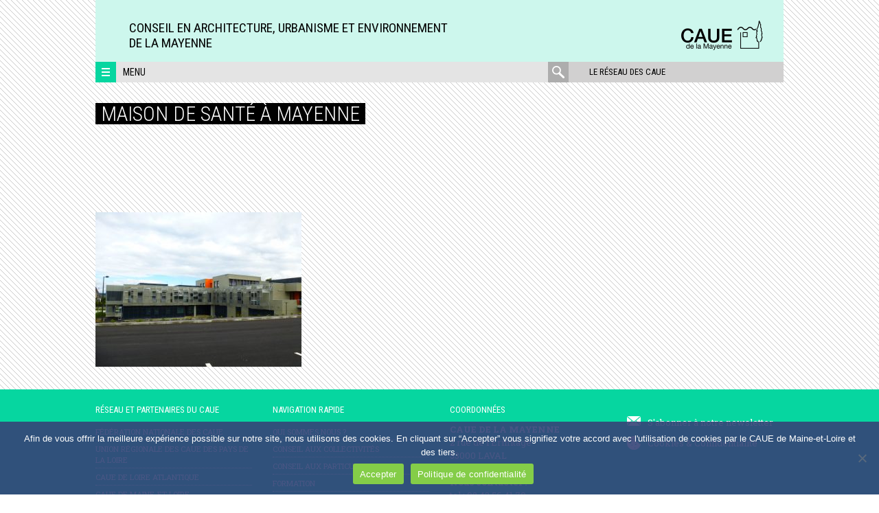

--- FILE ---
content_type: text/html; charset=UTF-8
request_url: https://www.caue53.com/?attachment_id=2988
body_size: 10467
content:
<!DOCTYPE html>
<html lang="fr-FR" class="no-js">
<head>
	<meta charset="UTF-8">
	<meta name="viewport" content="width=device-width, initial-scale=1">
	<link rel="profile" href="http://gmpg.org/xfn/11">
	<link rel="pingback" href="https://www.caue53.com/xmlrpc.php">
	<!--[if lt IE 9]>
	<script src="https://www.caue53.com/wp-content/themes/caue/js/html5.js"></script>
	<![endif]-->
	<script>(function(html){html.className = html.className.replace(/\bno-js\b/,'js')})(document.documentElement);</script>
<meta name='robots' content='index, follow, max-image-preview:large, max-snippet:-1, max-video-preview:-1' />
	<style>img:is([sizes="auto" i], [sizes^="auto," i]) { contain-intrinsic-size: 3000px 1500px }</style>
	
	<!-- This site is optimized with the Yoast SEO plugin v26.2 - https://yoast.com/wordpress/plugins/seo/ -->
	<title>Maison de santé à Mayenne - CAUE de la Mayenne</title>
	<link rel="canonical" href="https://www.caue53.com/" />
	<meta property="og:locale" content="fr_FR" />
	<meta property="og:type" content="article" />
	<meta property="og:title" content="Maison de santé à Mayenne - CAUE de la Mayenne" />
	<meta property="og:description" content="Maître d&#039;ouvrage : Mayenne Communauté Maître d&#039;œuvre : Cub 3" />
	<meta property="og:url" content="https://www.caue53.com/" />
	<meta property="og:site_name" content="CAUE de la Mayenne" />
	<meta property="article:modified_time" content="2018-08-17T14:07:14+00:00" />
	<meta property="og:image" content="https://www.caue53.com" />
	<meta property="og:image:width" content="640" />
	<meta property="og:image:height" content="480" />
	<meta property="og:image:type" content="image/jpeg" />
	<meta name="twitter:card" content="summary_large_image" />
	<script type="application/ld+json" class="yoast-schema-graph">{"@context":"https://schema.org","@graph":[{"@type":"WebPage","@id":"https://www.caue53.com/","url":"https://www.caue53.com/","name":"Maison de santé à Mayenne - CAUE de la Mayenne","isPartOf":{"@id":"https://www.caue53.com/#website"},"primaryImageOfPage":{"@id":"https://www.caue53.com/#primaryimage"},"image":{"@id":"https://www.caue53.com/#primaryimage"},"thumbnailUrl":"https://www.caue53.com/wp-content/uploads/sites/6/2018/07/P1030626.jpg","datePublished":"2018-08-17T14:06:40+00:00","dateModified":"2018-08-17T14:07:14+00:00","breadcrumb":{"@id":"https://www.caue53.com/#breadcrumb"},"inLanguage":"fr-FR","potentialAction":[{"@type":"ReadAction","target":["https://www.caue53.com/"]}]},{"@type":"ImageObject","inLanguage":"fr-FR","@id":"https://www.caue53.com/#primaryimage","url":"https://www.caue53.com/wp-content/uploads/sites/6/2018/07/P1030626.jpg","contentUrl":"https://www.caue53.com/wp-content/uploads/sites/6/2018/07/P1030626.jpg","width":640,"height":480,"caption":"Maître d'ouvrage : Mayenne Communauté Maître d'œuvre : Cub 3"},{"@type":"BreadcrumbList","@id":"https://www.caue53.com/#breadcrumb","itemListElement":[{"@type":"ListItem","position":1,"name":"Accueil","item":"https://www.caue53.com/"},{"@type":"ListItem","position":2,"name":"PÔLE SANTÉ À MAYENNE","item":"https://www.caue53.com/?portfolio=maison-de-sante-de-mayenne"},{"@type":"ListItem","position":3,"name":"Maison de santé à Mayenne"}]},{"@type":"WebSite","@id":"https://www.caue53.com/#website","url":"https://www.caue53.com/","name":"CAUE de la Mayenne","description":"Conseil en Architecture, Urbanisme et Environnement&lt;br&gt;de la Mayenne","potentialAction":[{"@type":"SearchAction","target":{"@type":"EntryPoint","urlTemplate":"https://www.caue53.com/?s={search_term_string}"},"query-input":{"@type":"PropertyValueSpecification","valueRequired":true,"valueName":"search_term_string"}}],"inLanguage":"fr-FR"}]}</script>
	<!-- / Yoast SEO plugin. -->


<link rel='dns-prefetch' href='//maps.googleapis.com' />
<link rel='dns-prefetch' href='//meet.jit.si' />
<link rel='dns-prefetch' href='//fonts.googleapis.com' />
<link rel="alternate" type="application/rss+xml" title="CAUE de la Mayenne &raquo; Flux" href="https://www.caue53.com/feed/" />
<link rel="alternate" type="application/rss+xml" title="CAUE de la Mayenne &raquo; Flux des commentaires" href="https://www.caue53.com/comments/feed/" />
<link rel="alternate" type="application/rss+xml" title="CAUE de la Mayenne &raquo; Maison de santé à Mayenne Flux des commentaires" href="https://www.caue53.com/?attachment_id=2988/feed/" />
		<!-- This site uses the Google Analytics by MonsterInsights plugin v9.9.0 - Using Analytics tracking - https://www.monsterinsights.com/ -->
		<!-- Remarque : MonsterInsights n’est actuellement pas configuré sur ce site. Le propriétaire doit authentifier son compte Google Analytics dans les réglages de MonsterInsights.  -->
					<!-- No tracking code set -->
				<!-- / Google Analytics by MonsterInsights -->
		<script type="text/javascript">
/* <![CDATA[ */
window._wpemojiSettings = {"baseUrl":"https:\/\/s.w.org\/images\/core\/emoji\/16.0.1\/72x72\/","ext":".png","svgUrl":"https:\/\/s.w.org\/images\/core\/emoji\/16.0.1\/svg\/","svgExt":".svg","source":{"concatemoji":"https:\/\/www.caue53.com\/wp-includes\/js\/wp-emoji-release.min.js?ver=6.8.3"}};
/*! This file is auto-generated */
!function(s,n){var o,i,e;function c(e){try{var t={supportTests:e,timestamp:(new Date).valueOf()};sessionStorage.setItem(o,JSON.stringify(t))}catch(e){}}function p(e,t,n){e.clearRect(0,0,e.canvas.width,e.canvas.height),e.fillText(t,0,0);var t=new Uint32Array(e.getImageData(0,0,e.canvas.width,e.canvas.height).data),a=(e.clearRect(0,0,e.canvas.width,e.canvas.height),e.fillText(n,0,0),new Uint32Array(e.getImageData(0,0,e.canvas.width,e.canvas.height).data));return t.every(function(e,t){return e===a[t]})}function u(e,t){e.clearRect(0,0,e.canvas.width,e.canvas.height),e.fillText(t,0,0);for(var n=e.getImageData(16,16,1,1),a=0;a<n.data.length;a++)if(0!==n.data[a])return!1;return!0}function f(e,t,n,a){switch(t){case"flag":return n(e,"\ud83c\udff3\ufe0f\u200d\u26a7\ufe0f","\ud83c\udff3\ufe0f\u200b\u26a7\ufe0f")?!1:!n(e,"\ud83c\udde8\ud83c\uddf6","\ud83c\udde8\u200b\ud83c\uddf6")&&!n(e,"\ud83c\udff4\udb40\udc67\udb40\udc62\udb40\udc65\udb40\udc6e\udb40\udc67\udb40\udc7f","\ud83c\udff4\u200b\udb40\udc67\u200b\udb40\udc62\u200b\udb40\udc65\u200b\udb40\udc6e\u200b\udb40\udc67\u200b\udb40\udc7f");case"emoji":return!a(e,"\ud83e\udedf")}return!1}function g(e,t,n,a){var r="undefined"!=typeof WorkerGlobalScope&&self instanceof WorkerGlobalScope?new OffscreenCanvas(300,150):s.createElement("canvas"),o=r.getContext("2d",{willReadFrequently:!0}),i=(o.textBaseline="top",o.font="600 32px Arial",{});return e.forEach(function(e){i[e]=t(o,e,n,a)}),i}function t(e){var t=s.createElement("script");t.src=e,t.defer=!0,s.head.appendChild(t)}"undefined"!=typeof Promise&&(o="wpEmojiSettingsSupports",i=["flag","emoji"],n.supports={everything:!0,everythingExceptFlag:!0},e=new Promise(function(e){s.addEventListener("DOMContentLoaded",e,{once:!0})}),new Promise(function(t){var n=function(){try{var e=JSON.parse(sessionStorage.getItem(o));if("object"==typeof e&&"number"==typeof e.timestamp&&(new Date).valueOf()<e.timestamp+604800&&"object"==typeof e.supportTests)return e.supportTests}catch(e){}return null}();if(!n){if("undefined"!=typeof Worker&&"undefined"!=typeof OffscreenCanvas&&"undefined"!=typeof URL&&URL.createObjectURL&&"undefined"!=typeof Blob)try{var e="postMessage("+g.toString()+"("+[JSON.stringify(i),f.toString(),p.toString(),u.toString()].join(",")+"));",a=new Blob([e],{type:"text/javascript"}),r=new Worker(URL.createObjectURL(a),{name:"wpTestEmojiSupports"});return void(r.onmessage=function(e){c(n=e.data),r.terminate(),t(n)})}catch(e){}c(n=g(i,f,p,u))}t(n)}).then(function(e){for(var t in e)n.supports[t]=e[t],n.supports.everything=n.supports.everything&&n.supports[t],"flag"!==t&&(n.supports.everythingExceptFlag=n.supports.everythingExceptFlag&&n.supports[t]);n.supports.everythingExceptFlag=n.supports.everythingExceptFlag&&!n.supports.flag,n.DOMReady=!1,n.readyCallback=function(){n.DOMReady=!0}}).then(function(){return e}).then(function(){var e;n.supports.everything||(n.readyCallback(),(e=n.source||{}).concatemoji?t(e.concatemoji):e.wpemoji&&e.twemoji&&(t(e.twemoji),t(e.wpemoji)))}))}((window,document),window._wpemojiSettings);
/* ]]> */
</script>
<style id='wp-emoji-styles-inline-css' type='text/css'>

	img.wp-smiley, img.emoji {
		display: inline !important;
		border: none !important;
		box-shadow: none !important;
		height: 1em !important;
		width: 1em !important;
		margin: 0 0.07em !important;
		vertical-align: -0.1em !important;
		background: none !important;
		padding: 0 !important;
	}
</style>
<link rel='stylesheet' id='cookie-notice-front-css' href='https://www.caue53.com/wp-content/plugins/cookie-notice/css/front.min.css?ver=2.5.7' type='text/css' media='all' />
<link rel='stylesheet' id='caue-fonts-css' href='https://fonts.googleapis.com/css?family=Roboto+Condensed%3A400%2C300%2C700%7CRoboto%3A400%2C100%2C300%2C500%2C700%2C900%7CRoboto+Slab%3A400%2C100%2C300%2C100%2C700&#038;subset=latin%2Clatin-ext' type='text/css' media='all' />
<link rel='stylesheet' id='caue-style-css' href='https://www.caue53.com/wp-content/themes/caue/css/style.min.css?ver=6.8.3' type='text/css' media='all' />
<link rel='stylesheet' id='evcal_google_fonts-css' href='https://fonts.googleapis.com/css?family=Noto+Sans%3A400%2C400italic%2C700%7CPoppins%3A700%2C800%2C900&#038;subset=latin%2Clatin-ext&#038;ver=5.0.2' type='text/css' media='all' />
<link rel='stylesheet' id='evcal_cal_default-css' href='//www.caue53.com/wp-content/plugins/eventON/assets/css/eventon_styles.css?ver=5.0.2' type='text/css' media='all' />
<link rel='stylesheet' id='evo_font_icons-css' href='//www.caue53.com/wp-content/plugins/eventON/assets/fonts/all.css?ver=5.0.2' type='text/css' media='all' />
<link rel='stylesheet' id='eventon_dynamic_styles-css' href='//www.caue53.com/wp-content/uploads/sites/6/eventon_dynamic_styles.css?ver=5.0.2' type='text/css' media='all' />
<link rel='stylesheet' id='js_composer_custom_css-css' href='//www.caue53.com/wp-content/uploads/sites/6/js_composer/custom.css?ver=7.0' type='text/css' media='all' />
<script type="text/javascript" id="cookie-notice-front-js-before">
/* <![CDATA[ */
var cnArgs = {"ajaxUrl":"https:\/\/www.caue53.com\/wp-admin\/admin-ajax.php","nonce":"42dd0fa88f","hideEffect":"fade","position":"bottom","onScroll":false,"onScrollOffset":100,"onClick":false,"cookieName":"cookie_notice_accepted","cookieTime":2592000,"cookieTimeRejected":2592000,"globalCookie":false,"redirection":false,"cache":true,"revokeCookies":false,"revokeCookiesOpt":"automatic"};
/* ]]> */
</script>
<script type="text/javascript" src="https://www.caue53.com/wp-content/plugins/cookie-notice/js/front.min.js?ver=2.5.7" id="cookie-notice-front-js"></script>
<script type="text/javascript" src="https://www.caue53.com/wp-includes/js/jquery/jquery.min.js?ver=3.7.1" id="jquery-core-js"></script>
<script type="text/javascript" src="https://www.caue53.com/wp-includes/js/jquery/jquery-migrate.min.js?ver=3.4.1" id="jquery-migrate-js"></script>
<script type="text/javascript" id="evo-inlinescripts-header-js-after">
/* <![CDATA[ */
jQuery(document).ready(function($){});
/* ]]> */
</script>
<script></script><link rel="https://api.w.org/" href="https://www.caue53.com/wp-json/" /><link rel="alternate" title="JSON" type="application/json" href="https://www.caue53.com/wp-json/wp/v2/media/2988" /><link rel="EditURI" type="application/rsd+xml" title="RSD" href="https://www.caue53.com/xmlrpc.php?rsd" />
<meta name="generator" content="WordPress 6.8.3" />
<link rel='shortlink' href='https://www.caue53.com/?p=2988' />
<link rel="alternate" title="oEmbed (JSON)" type="application/json+oembed" href="https://www.caue53.com/wp-json/oembed/1.0/embed?url=https%3A%2F%2Fwww.caue53.com%2F%3Fattachment_id%3D2988" />
<link rel="alternate" title="oEmbed (XML)" type="text/xml+oembed" href="https://www.caue53.com/wp-json/oembed/1.0/embed?url=https%3A%2F%2Fwww.caue53.com%2F%3Fattachment_id%3D2988&#038;format=xml" />
<meta name="generator" content="Powered by WPBakery Page Builder - drag and drop page builder for WordPress."/>

    <style>
        

                body {
            background-image: url(https://www.caue53.com/wp-content/uploads/sites/6/2025/01/pattern_arriere-plan_2025_02.png) !important;
        }
        

                body {
            background-repeat: repeat;
        }
        

        
                body {
            background-size: contain;
        }
        

        
                .site-header,
        .site-branding {
            background-color: transparent;
        }
        
                .site-branding {
            background-image: url('https://www.caue53.com/wp-content/uploads/sites/6/2025/01/Fond_Turquoise-20_Header.jpg');
        }
        .site-header.fullwidth {
            background-image: url('https://www.caue53.com/wp-content/uploads/sites/6/2025/01/Fond_Turquoise-20_Header.jpg');
        }
        .site-header.fullwidth .site-branding {
            background: none;
        }
        .site-header.fullwidth:before {
            padding-top: calc( (90 / 1002) * 100%);
        }
        
        
         
                a {
            color: #364377;
        }
        

                a:hover,
        .menu-reseau .item:hover a {
            color: #5266b8;
        }
        .framed-shortcode article .post-categories a:hover {
            color: #5266b8 !important;
        }
        

                .site-footer,
        .site-footer a {
            color: #ffffff        }

        .widget_nav_menu li {
            border-bottom-color: #ffffff        }
        

                .themed-surtitre,
        .editor-content .post-categories a, .post-categories a {
            color: #444444;
        }
        #slider-nav .custom-controls-container li a.flex-active {
            background: #444444;
        }
        

                .nav-toggle,
        .site-footer,
        .three-menus,
        #filter_cats label,
        .filter .all,
        .titre-encart,
        .encart-publication h3,
        .themed-surtitre span,
        #slider-nav .flex-control-paging,
        .post-categories,
        .highlight,
        p.lettrine2:first-letter,
        button.button,
        .more-reals .icon,
        .pix-wrapper:after,
        .boxed-text-1 {
            background-color: #06d6a0;
        }

        .vc_grid-filter > .vc_grid-filter-item,
        .vc_tta-accordion .vc_tta-panel .vc_tta-panel-heading:hover {
            background-color: #06d6a0 !important;
        }

        .realisations-shortcode .portfolio:hover .illustr .mask,
        .last-news-shortcode .post:hover .illustr .mask,
        .focus-shortcode #diaporama .slides li:hover .illustr .mask,
        .flexslider-slider .slide:hover .illustr .mask,
        .realisation:hover .illustr .mask,
        .framed-shortcode article:hover .mask {
            background-color: rgba(6, 214, 160, 0.7);
        }

        .realisation:hover .illustr .mask svg {
            fill: rgba(6, 214, 160, 0.7);
        }

        .surtitre,
        h2.intertitre,
        h3.intertitre,
        .wpb_heading,
        .vc_tta-container h2,
        .vc_tta-tabs .vc_tta-tab > a,
        .vc_tta-accordion .vc_tta-panel .vc_tta-panel-title > a,
        .vc_tta-accordion .vc_tta-panel.vc_active .vc_tta-panel-title > a:hover,
        .vc_tta-tabs .vc_tta-panel .vc_tta-panel-title > a,
        .vc_grid-item-mini .title,
        .vc_grid-item-mini .more a,
        .vc_pie_chart .wpb_heading,
        .vc_pie_chart .vc_pie_chart_value,
        p.lettrine1:first-letter,
        blockquote,
        .boxed-text-2,
        table td,
        .mce-item-table td,
        #slider-nav a:hover {
            color: #06d6a0 !important;
        }

        .boxed-text-2,
        .vc_tta-accordion .vc_tta-panel-heading .vc_tta-controls-icon::before,
        .vc_tta-accordion .vc_tta-panel-heading .vc_tta-controls-icon::after,
        .vc_tta-accordion .vc_tta-panel.vc_active .vc_tta-panel-title > a:hover .vc_tta-controls-icon::before,
        .vc_tta-accordion .vc_tta-panel.vc_active .vc_tta-panel-title > a:hover .vc_tta-controls-icon::after,
        .vc_tta-accordion .vc_tta-panel.vc_active .vc_tta-panel-heading > a:hover .vc_tta-controls-icon::before,
        .vc_tta-accordion .vc_tta-panel.vc_active .vc_tta-panel-heading > a:hover .vc_tta-controls-icon::after,
        .vc_tta-accordion .vc_tta-panel-heading,
        .vc_tta-tabs .vc_tta-tab > a,
        .vc_tta-tabs .vc_tta-tab.vc_active > a {
            border-color: #06d6a0 !important;
        }

        .vc_tta-tabs .vc_tta-panels-container {
            border: 1px solid #06d6a0;

        }

        button:hover,
        input[type="button"]:hover,
        input[type="reset"]:hover,
        input[type="submit"]:hover {
            color: #06d6a0;
        }
        

                #wrapper {
            background-image: url('https://www.caue53.com/wp-content/uploads/sites/6/2025/01/pattern_arriere-plan_2025_01.png');
        }

        .three-menus {
            background-image: url('https://www.caue53.com/wp-content/uploads/sites/6/2025/01/pattern_arriere-plan_2025_01.png');
        }
        

        /* responsive */
        @media screen and (min-width: 48em) {
            .three-menus {
                background-color: #e4e4e4;
                background-image: none;
            }
        }

    </style>

    <link rel="icon" href="https://www.caue53.com/wp-content/uploads/sites/6/2022/10/cropped-logo-simple-32x32.jpg" sizes="32x32" />
<link rel="icon" href="https://www.caue53.com/wp-content/uploads/sites/6/2022/10/cropped-logo-simple-192x192.jpg" sizes="192x192" />
<link rel="apple-touch-icon" href="https://www.caue53.com/wp-content/uploads/sites/6/2022/10/cropped-logo-simple-180x180.jpg" />
<meta name="msapplication-TileImage" content="https://www.caue53.com/wp-content/uploads/sites/6/2022/10/cropped-logo-simple-270x270.jpg" />
		<style type="text/css" id="wp-custom-css">
			/*
Vous pouvez ajouter du CSS personnalisé ici.

Cliquez sur l’icône d’aide ci-dessus pour en savoir plus.
*/

.tags {
display: none;
}	

.vc_gitem-link {
    color:#364377!important;
    font-style: bold!important;
    font-size: 1.1em!important;
}

.vc_grid-item-mini {
   font-size: 1em!important;
   color:#333333!important;
}

.vc_grid-item-mini .more {
    font-size: 16px !important;
    line-height: 1em !important;
}

.encart-titre-souligne {
    font-family: "Roboto Condensed",sans-serif !important;
}


.encart-titre {
	  color:#364377!important;
}

/*--icons--*/
.fa{
	font-style: normal !important;
}		</style>
		<noscript><style> .wpb_animate_when_almost_visible { opacity: 1; }</style></noscript></head>
<body class="attachment wp-singular attachment-template-default single single-attachment postid-2988 attachmentid-2988 attachment-jpeg wp-theme-caue stickynav cookies-not-set wpb-js-composer js-comp-ver-7.0 vc_responsive">

	<div id="wrapper">

		
				<a class="skip-link screen-reader-text" href="#content">Aller directement au contenu</a>


                
				<header id="masthead" class="site-header" role="banner">

                    
                        <div class="inner">
                            <div class="site-branding site-logo-right">

                    

                        
                            <div class="site-logo">
                                                                    <p class="site-title">
                                        <a href="https://www.caue53.com/" title="CAUE de la Mayenne" rel="home"><img src="https://www.caue53.com/wp-content/uploads/sites/6/2025/01/CAUE-53-Logo-Rectagle-NB-e1736523499922.png" alt="CAUE de la Mayenne"></a>
                                    </p>
                                                            </div>


                        
                            <p class="site-description">Conseil en Architecture, Urbanisme et Environnement<br>de la Mayenne</p>

                                                </div>                                                <div id="navbar">
                            <a class="nav-toggle" href="#"><span></span></a>
                            <a class="text-menu" href="#">Menu</a>
                            <nav class="alt-nav">
                                <a href="#" class="open-caue-network">Le réseau des CAUE</a>
                                <form role="search" method="get" class="search-form" action="https://www.caue53.com/">
	<label>
		<span class="screen-reader-text">rechercher :</span>
		<input type="search" class="search-field" placeholder="rechercher" value="" name="s" title="rechercher :" />
	</label>
	<div class="action">
		<input type="submit" class="search-submit" value="" />
	</div>
	<div class="mask"></div>
</form>
                            </nav>
                        </div>

                    </div>
				</header>				<nav class="reseau-regional">

					<div class="menu-reseau">

						<a href="#" class="close"><span>Fermer</span></a>
						<div class="presentation">
													</div>
													<div class="list-items">
															<div class="item item-urcaue">
									
									<div class="illustr">
										<img src="https://www.caue53.com/wp-content/uploads/sites/6/2018/06/logo-reseau-e1528963450516.png" alt="" width="113" height="56">
									</div>

									
									<div class="text">
										<h4><a href="https://www.urcaue-paysdelaloire.com">Union Régionale des Pays de la Loire</a></h4>
										<p>&gt; Tél. 02 41 22 99 91<br />
&gt; www.urcaue-paysdelaloire.com</p>
									</div>

								</div>

															<div class="item item-caue44">
									
									<div class="illustr">
										<img src="https://www.caue53.com/wp-content/uploads/sites/6/2018/11/logo-44-100px.png" alt="CAUE de Loire-Atlantique" width="113" height="55">
									</div>

									
									<div class="text">
										<h4><a href="https://www.caue44.com">CAUE de Loire-Atlantique</a></h4>
										<p>&gt; Tél. 02 40 20 20 44<br />
&gt; www.caue44.com</p>
									</div>

								</div>

															<div class="item item-caue49">
									
									<div class="illustr">
										<img src="https://www.caue53.com/wp-content/uploads/sites/6/2016/03/CAUE49.png" alt="" width="100" height="49">
									</div>

									
									<div class="text">
										<h4><a href="https://www.caue49.com">CAUE de Maine-et-Loire</a></h4>
										<p>&gt; Tél. 02 41 22 99 91<br />
&gt; www.caue49.com</p>
									</div>

								</div>

															<div class="item item-caue72">
									
									<div class="illustr">
										<img src="https://www.caue53.com/wp-content/uploads/sites/6/2018/11/logo-72-100px.png" alt="CAUE de la Sarthe" width="113" height="55">
									</div>

									
									<div class="text">
										<h4><a href="https://www.caue-sarthe.com">CAUE de la Sarthe</a></h4>
										<p>&gt; Tél : 02 43 72 35 31<br />
&gt; www.caue-sarthe.com</p>
									</div>

								</div>

															<div class="item item-caue85">
									
									<div class="illustr">
										<img src="https://www.caue53.com/wp-content/uploads/sites/6/2018/11/logo-85-100px.png" alt="CAUE de la Vendée" width="113" height="55">
									</div>

									
									<div class="text">
										<h4><a href="https://www.caue85.com">CAUE de la Vendée</a></h4>
										<p>&gt; Tél. 02 51 37 44 95<br />
&gt; www.caue85.com</p>
									</div>

								</div>

															<div class="item item-urcaue">
									
									<div class="illustr">
										<img src="https://www.caue53.com/wp-content/uploads/sites/6/2018/02/fncaue-2018.png" alt="" width="100" height="51">
									</div>

									
									<div class="text">
										<h4><a href="http://www.fncaue.com">FN CAUE</a></h4>
										<p>&gt; Tél. 01 43 22 07 82<br />
&gt; www.fncaue.com</p>
									</div>

								</div>

														</div>

						
					</div>

				</nav>
				<nav id="nav" class="site-nav">
					<div class="three-menus">
						<div class="main-navigation"><ul id="menu-colonne-1" class="primary-menu"><li id="menu-item-998" class="menu-item menu-item-type-post_type menu-item-object-page menu-item-home menu-item-998"><a href="https://www.caue53.com/">Accueil</a></li>
<li id="menu-item-710" class="menu-item menu-item-type-post_type menu-item-object-post menu-item-710"><a href="https://www.caue53.com/statuts-et-missions/">Qui sommes nous ?</a></li>
<li id="menu-item-6094" class="menu-item menu-item-type-post_type menu-item-object-post menu-item-6094"><a href="https://www.caue53.com/adherer-caue-de-la-mayenne/">Adhérer au CAUE de la Mayenne</a></li>
<li id="menu-item-1483" class="menu-item menu-item-type-post_type menu-item-object-page menu-item-1483"><a href="https://www.caue53.com/infos-pratiques/">Nous contacter</a></li>
</ul></div><div class="events-navigation"><ul id="menu-colonne-2-missions" class="events-menu"><li id="menu-item-1481" class="menu-item menu-item-type-post_type menu-item-object-post menu-item-1481"><a href="https://www.caue53.com/828/">Conseil aux collectivités</a></li>
<li id="menu-item-1482" class="menu-item menu-item-type-post_type menu-item-object-post menu-item-1482"><a href="https://www.caue53.com/le-conseil-aux-particuliers/">Conseil aux particuliers</a></li>
<li id="menu-item-4014" class="menu-item menu-item-type-post_type menu-item-object-post menu-item-4014"><a href="https://www.caue53.com/actions-de-sensibilisation-information/">Actions de sensibilisation et d’information</a></li>
<li id="menu-item-5587" class="menu-item menu-item-type-post_type menu-item-object-post menu-item-5587"><a href="https://www.caue53.com/actions-pedagogiques/">Actions pédagogiques</a></li>
</ul></div><div class="national-navigation"><ul id="menu-colonne-3" class="national-menu"><li id="menu-item-1484" class="menu-item menu-item-type-post_type menu-item-object-page menu-item-1484"><a href="https://www.caue53.com/portfolio-2/">Publications</a></li>
<li id="menu-item-3523" class="menu-item menu-item-type-post_type menu-item-object-page menu-item-3523"><a href="https://www.caue53.com/les-expositions-du-caue-de-la-mayenne/">Expositions</a></li>
<li id="menu-item-5586" class="menu-item menu-item-type-post_type menu-item-object-post menu-item-5586"><a href="https://www.caue53.com/formation/">Formation</a></li>
</ul></div><aside id="black-studio-tinymce-3" class="widget widget_black_studio_tinymce"><div class="textwidget"><p><a href="https://www.caue53.com/infos-pratiques/" rel="attachment wp-att-756"><img class="size-full wp-image-756 alignright" src="https://www.caue53.com/wp-content/uploads/sites/6/2016/02/gmap.png" alt="gmap" width="163" height="115" /></a></p>
<p>2 rue de l’Ermitage<br />
53000 LAVAL</p>
<p>Tél. 02 43 56 41 79<br />
Fax 02 43 67 05 71</p>
<p><strong>Nous contacter via <span style="color: #364377">le <a style="color: #364377" href="https://www.caue53.com/infos-pratiques/">formulaire en ligne</a></span></strong></p>
</div></aside>
					</div>
				</nav>

				
	
				<div id="content" class="site-content">


	<div id="primary" class="content-area">
		<main id="main" class="site-main" role="main">

		
			
			
<article id="post-2988" class="post-2988 attachment type-attachment status-inherit hentry">

	<header class="entry-header">
		<h1 class="entry-title">Maison de santé à Mayenne</h1>	</header><!-- .entry-header -->

	<div class="entry-content editor-content">
		<p class="attachment"><a href='https://www.caue53.com/wp-content/uploads/sites/6/2018/07/P1030626.jpg'><img fetchpriority="high" decoding="async" width="300" height="225" src="https://www.caue53.com/wp-content/uploads/sites/6/2018/07/P1030626-300x225.jpg" class="attachment-medium size-medium" alt="" srcset="https://www.caue53.com/wp-content/uploads/sites/6/2018/07/P1030626-300x225.jpg 300w, https://www.caue53.com/wp-content/uploads/sites/6/2018/07/P1030626.jpg 640w" sizes="(max-width: 300px) 100vw, 300px" /></a></p>
	</div><!-- .entry-content -->

	
	<footer class="entry-footer">
			</footer><!-- .entry-footer -->

</article><!-- #post-## -->

		</main><!-- .site-main -->
	</div><!-- .content-area -->

	

		</div>
	</div>	<div class="push"></div>
</div>
<footer id="colophon" class="site-footer" role="contentinfo">
	<div class="site-info">

					<div class="footer-1"><aside id="nav_menu-2" class="widget widget_nav_menu"><h4 class="widget-title">Réseau et partenaires du CAUE</h4><div class="menu-menu-reseau-caue-container"><ul id="menu-menu-reseau-caue" class="menu"><li id="menu-item-744" class="menu-item menu-item-type-custom menu-item-object-custom menu-item-744"><a href="http://fncaue.com">Fédération nationale des CAUE</a></li>
<li id="menu-item-745" class="menu-item menu-item-type-custom menu-item-object-custom menu-item-745"><a href="https://www.urcaue-paysdelaloire.com">Union régionale des CAUE des Pays de la Loire</a></li>
<li id="menu-item-740" class="menu-item menu-item-type-custom menu-item-object-custom menu-item-740"><a href="http://caue44.com">CAUE de Loire Atlantique</a></li>
<li id="menu-item-741" class="menu-item menu-item-type-custom menu-item-object-custom menu-item-741"><a href="http://caue49.com">CAUE de Maine-et-Loire</a></li>
<li id="menu-item-742" class="menu-item menu-item-type-custom menu-item-object-custom menu-item-742"><a href="http://caue-sarthe.com">CAUE de la Sarthe</a></li>
<li id="menu-item-743" class="menu-item menu-item-type-custom menu-item-object-custom menu-item-743"><a href="http://caue85.com">CAUE de la Vendée</a></li>
<li id="menu-item-746" class="menu-item menu-item-type-post_type menu-item-object-page menu-item-746"><a href="https://www.caue53.com/les-partenaires/">Partenaires</a></li>
</ul></div></aside></div>
		
					<div class="footer-2"><aside id="nav_menu-3" class="widget widget_nav_menu"><h4 class="widget-title">Navigation rapide</h4><div class="menu-menu-de-navigation-rapide-container"><ul id="menu-menu-de-navigation-rapide" class="menu"><li id="menu-item-708" class="menu-item menu-item-type-post_type menu-item-object-post menu-item-708"><a href="https://www.caue53.com/statuts-et-missions/">Qui sommes nous ?</a></li>
<li id="menu-item-924" class="menu-item menu-item-type-post_type menu-item-object-post menu-item-924"><a href="https://www.caue53.com/828/">Conseil aux collectivités</a></li>
<li id="menu-item-961" class="menu-item menu-item-type-post_type menu-item-object-post menu-item-961"><a href="https://www.caue53.com/le-conseil-aux-particuliers/">Conseil aux particuliers</a></li>
<li id="menu-item-1236" class="menu-item menu-item-type-post_type menu-item-object-post menu-item-1236"><a href="https://www.caue53.com/formation/">Formation</a></li>
<li id="menu-item-1237" class="menu-item menu-item-type-post_type menu-item-object-post menu-item-1237"><a href="https://www.caue53.com/actions-de-sensibilisation-information/">Sensibilisation</a></li>
<li id="menu-item-2057" class="menu-item menu-item-type-post_type menu-item-object-post menu-item-2057"><a href="https://www.caue53.com/?p=2052">Revue de presse</a></li>
<li id="menu-item-709" class="menu-item menu-item-type-post_type menu-item-object-post menu-item-709"><a href="https://www.caue53.com/mentions-legales/">mentions légales</a></li>
</ul></div></aside></div>
		
					<div class="footer-3"><aside id="text-2" class="widget widget_text"><h4 class="widget-title">COORDONNÉES</h4>			<div class="textwidget"><p><strong>CAUE DE LA MAYENNE</strong><br />
2 rue de l’Ermitage<br />
53000 LAVAL</p>
<p><strong>Nous contacter :</strong><br />
tel : 02 43 56 41 79<br />
via le <a href="https://www.caue53.com/infos-pratiques/">formulaire en ligne</a></p>
</div>
		</aside></div>
		
					<div class="footer-4"><aside id="black-studio-tinymce-4" class="widget widget_black_studio_tinymce"><div class="textwidget"><table>
<tbody>
<tr>
<td style="height: 0px; width: 30px; vertical-align: bottom;"><a href="https://www.caue53.com/newsletter-du-caue-de-maine-et-loire/"><br />
<img class="alignleft wp-image-3153" src="https://www.caue49.com/wp-content/uploads/sites/4/2017/10/lettre-postale-2.png" alt="newsletter" width="20px" height="14px" /><br />
</a></td>
<td style="height: 0px; color: #ffffff; vertical-align: bottom;"><a href="https://www.caue53.com/newsletter/">S'abonner à notre newsletter</a></td>
</tr>
<tr>
<td style="height: 30px; width: 20px; vertical-align: bottom;"><a><img class="alignleft wp-image-3153" src="https://www.caue49.com/wp-content/uploads/sites/4/2019/01/cookie-02.png" alt="newsletter" width="20px" height="20px" /><br />
</a></td>
<td style="height: 30px; vertical-align: bottom;"><a href="https://www.caue53.com/rgpd/#gdpr-cookies"> Cookies</a><a style="color: #ffffff;"> &amp; </a><a href="https://www.caue53.com/rgpd">Confidentialité</a></td>
</tr>
</tbody>
</table>
</div></aside></div>
		
	</div></footer>
<script type="speculationrules">
{"prefetch":[{"source":"document","where":{"and":[{"href_matches":"\/*"},{"not":{"href_matches":["\/wp-*.php","\/wp-admin\/*","\/wp-content\/uploads\/sites\/6\/*","\/wp-content\/*","\/wp-content\/plugins\/*","\/wp-content\/themes\/caue\/*","\/*\\?(.+)"]}},{"not":{"selector_matches":"a[rel~=\"nofollow\"]"}},{"not":{"selector_matches":".no-prefetch, .no-prefetch a"}}]},"eagerness":"conservative"}]}
</script>
<div class='evo_elms'><em class='evo_tooltip_box'></em></div><div id='evo_global_data' data-d='{"calendars":[]}'></div><div id='evo_lightboxes' class='evo_lightboxes' style='display:none'>					<div class='evo_lightbox eventcard eventon_events_list' id='' >
						<div class="evo_content_in">													
							<div class="evo_content_inin">
								<div class="evo_lightbox_content">
									<div class='evo_lb_closer'>
										<span class='evolbclose '>X</span>
									</div>
									<div class='evo_lightbox_body eventon_list_event evo_pop_body evcal_eventcard'> </div>
								</div>
							</div>							
						</div>
					</div>
					</div><div id='evo_sp' class='evo_sp'></div><script type="text/javascript" id="all-js-extra">
/* <![CDATA[ */
var scripts_l10n = {"siteUrl":"https:\/\/www.caue53.com","ajax_url":"https:\/\/www.caue53.com\/wp-admin\/admin-ajax.php"};
/* ]]> */
</script>
<script type="text/javascript" src="https://www.caue53.com/wp-content/themes/caue/js/dist/all.js?ver=1.0" id="all-js"></script>
<script type="text/javascript" src="https://www.caue53.com/wp-includes/js/imagesloaded.min.js?ver=5.0.0" id="imagesloaded-js"></script>
<script type="text/javascript" src="https://www.caue53.com/wp-includes/js/masonry.min.js?ver=4.2.2" id="masonry-js"></script>
<script type="text/javascript" src="https://www.caue53.com/wp-includes/js/jquery/jquery.masonry.min.js?ver=3.1.2b" id="jquery-masonry-js"></script>
<script type="text/javascript" src="https://maps.googleapis.com/maps/api/js?key=AIzaSyCo63movvf1MYFueAD5LD2dTHN6UCtUHy0&amp;callback=Function.prototype&amp;loading=async&amp;libraries=marker%2Cplaces&amp;ver=1.0" id="evcal_gmaps-js"></script>
<script type="text/javascript" src="//www.caue53.com/wp-content/plugins/eventON/assets/js/maps/eventon_gen_maps.js?ver=5.0.2" id="eventon_gmaps-js"></script>
<script type="text/javascript" src="//www.caue53.com/wp-content/plugins/eventON/assets/js/eventon_functions.js?ver=5.0.2" id="evcal_functions-js"></script>
<script type="text/javascript" src="//www.caue53.com/wp-content/plugins/eventON/assets/js/lib/jquery.easing.1.3.js?ver=1.0" id="evcal_easing-js"></script>
<script type="text/javascript" src="https://www.caue53.com/wp-content/plugins/eventON/assets/js/lib/handlebars.js?ver=5.0.2" id="evo_handlebars-js"></script>
<script type="text/javascript" src="https://meet.jit.si/external_api.js?ver=5.0.2" id="evo_jitsi-js"></script>
<script type="text/javascript" src="//www.caue53.com/wp-content/plugins/eventON/assets/js/lib/jquery.mobile.min.js?ver=5.0.2" id="evo_mobile-js"></script>
<script type="text/javascript" src="https://www.caue53.com/wp-content/plugins/eventON/assets/js/lib/moment.min.js?ver=5.0.2" id="evo_moment-js"></script>
<script type="text/javascript" src="https://www.caue53.com/wp-content/plugins/eventON/assets/js/lib/moment_timezone_min.js?ver=5.0.2" id="evo_moment_tz-js"></script>
<script type="text/javascript" src="//www.caue53.com/wp-content/plugins/eventON/assets/js/lib/jquery.mousewheel.min.js?ver=5.0.2" id="evo_mouse-js"></script>
<script type="text/javascript" id="evcal_ajax_handle-js-extra">
/* <![CDATA[ */
var the_ajax_script = {"ajaxurl":"https:\/\/www.caue53.com\/wp-admin\/admin-ajax.php","rurl":"https:\/\/www.caue53.com\/wp-json\/","postnonce":"389316b1b0","ajax_method":"ajax","evo_v":"5.0.2"};
var evo_general_params = {"is_admin":"","ajaxurl":"https:\/\/www.caue53.com\/wp-admin\/admin-ajax.php","evo_ajax_url":"\/?evo-ajax=%%endpoint%%","ajax_method":"endpoint","rest_url":"https:\/\/www.caue53.com\/wp-json\/eventon\/v1\/data?evo-ajax=%%endpoint%%","n":"389316b1b0","nonce":"bc64197eac","evo_v":"5.0.2","text":{"err1":"This field is required","err2":"Invalid email format","err3":"Incorrect Answer","local_time":"Local Time"},"html":{"preload_general":"<div class='evo_loading_bar_holder h100 loading_e swipe' style=''><div class='nesthold c g'><div class='evo_loading_bar wid_50% hi_70px' style='width:50%; height:70px; '><\/div><div class='evo_loading_bar wid_100% hi_40px' style='width:100%; height:40px; '><\/div><div class='evo_loading_bar wid_100% hi_40px' style='width:100%; height:40px; '><\/div><div class='evo_loading_bar wid_100% hi_40px' style='width:100%; height:40px; '><\/div><div class='evo_loading_bar wid_100% hi_40px' style='width:100%; height:40px; '><\/div><\/div><\/div>","preload_events":"<div class='evo_loading_bar_holder h100 loading_e swipe' style=''><div class='nest nest1 e'><div class='nesthold r g10'><div class='nest nest2 e1'><div class='evo_loading_bar wid_100px hi_95px' style='width:100px; height:95px; '><\/div><\/div><div class='nest nest2 e2'><div class='evo_loading_bar wid_50% hi_55px' style='width:50%; height:55px; '><\/div><div class='evo_loading_bar wid_90% hi_30px' style='width:90%; height:30px; '><\/div><\/div><\/div><\/div><div class='nest nest1 e'><div class='nesthold r g10'><div class='nest nest2 e1'><div class='evo_loading_bar wid_100px hi_95px' style='width:100px; height:95px; '><\/div><\/div><div class='nest nest2 e2'><div class='evo_loading_bar wid_50% hi_55px' style='width:50%; height:55px; '><\/div><div class='evo_loading_bar wid_90% hi_30px' style='width:90%; height:30px; '><\/div><\/div><\/div><\/div><div class='nest nest1 e'><div class='nesthold r g10'><div class='nest nest2 e1'><div class='evo_loading_bar wid_100px hi_95px' style='width:100px; height:95px; '><\/div><\/div><div class='nest nest2 e2'><div class='evo_loading_bar wid_50% hi_55px' style='width:50%; height:55px; '><\/div><div class='evo_loading_bar wid_90% hi_30px' style='width:90%; height:30px; '><\/div><\/div><\/div><\/div><\/div>","preload_event_tiles":"<div class='evo_loading_bar_holder h100 loading_e_tile swipe' style=''><div class='nest nest1 e'><div class='nesthold  g'><div class='evo_loading_bar wid_50% hi_55px' style='width:50%; height:55px; '><\/div><div class='evo_loading_bar wid_90% hi_30px' style='width:90%; height:30px; '><\/div><div class='evo_loading_bar wid_90% hi_30px' style='width:90%; height:30px; '><\/div><\/div><\/div><div class='nest nest1 e'><div class='nesthold  g'><div class='evo_loading_bar wid_50% hi_55px' style='width:50%; height:55px; '><\/div><div class='evo_loading_bar wid_90% hi_30px' style='width:90%; height:30px; '><\/div><div class='evo_loading_bar wid_90% hi_30px' style='width:90%; height:30px; '><\/div><\/div><\/div><div class='nest nest1 e'><div class='nesthold  g'><div class='evo_loading_bar wid_50% hi_55px' style='width:50%; height:55px; '><\/div><div class='evo_loading_bar wid_90% hi_30px' style='width:90%; height:30px; '><\/div><div class='evo_loading_bar wid_90% hi_30px' style='width:90%; height:30px; '><\/div><\/div><\/div><div class='nest nest1 e'><div class='nesthold  g'><div class='evo_loading_bar wid_50% hi_55px' style='width:50%; height:55px; '><\/div><div class='evo_loading_bar wid_90% hi_30px' style='width:90%; height:30px; '><\/div><div class='evo_loading_bar wid_90% hi_30px' style='width:90%; height:30px; '><\/div><\/div><\/div><div class='nest nest1 e'><div class='nesthold  g'><div class='evo_loading_bar wid_50% hi_55px' style='width:50%; height:55px; '><\/div><div class='evo_loading_bar wid_90% hi_30px' style='width:90%; height:30px; '><\/div><div class='evo_loading_bar wid_90% hi_30px' style='width:90%; height:30px; '><\/div><\/div><\/div><div class='nest nest1 e'><div class='nesthold  g'><div class='evo_loading_bar wid_50% hi_55px' style='width:50%; height:55px; '><\/div><div class='evo_loading_bar wid_90% hi_30px' style='width:90%; height:30px; '><\/div><div class='evo_loading_bar wid_90% hi_30px' style='width:90%; height:30px; '><\/div><\/div><\/div><\/div>","preload_taxlb":"<div class='evo_loading_bar_holder h100 loading_taxlb swipe' style=''><div class='evo_loading_bar wid_50% hi_95px' style='width:50%; height:95px; '><\/div><div class='evo_loading_bar wid_30% hi_30px' style='width:30%; height:30px; margin-bottom:30px;'><\/div><div class='nesthold r g10'><div class='nest nest2 e1'><div class='evo_loading_bar wid_100% hi_150px' style='width:100%; height:150px; '><\/div><div class='evo_loading_bar wid_100% hi_150px' style='width:100%; height:150px; '><\/div><div class='evo_loading_bar wid_100% hi_95px' style='width:100%; height:95px; '><\/div><\/div><div class='nest nest2 e2'><div class='evo_loading_bar wid_100% hi_95px' style='width:100%; height:95px; '><\/div><div class='evo_loading_bar wid_100% hi_95px' style='width:100%; height:95px; '><\/div><div class='evo_loading_bar wid_100% hi_95px' style='width:100%; height:95px; '><\/div><div class='evo_loading_bar wid_100% hi_95px' style='width:100%; height:95px; '><\/div><\/div><\/div><\/div>","preload_gmap":"\n\t\t<span class='evo_map_load_out evoposr evodb evobr15'>\n\t\t<i class='fa fa-map-marker evoposa'><\/i><span class='evo_map_load evoposr evodb'>\t\t\t\t\t\n\t\t\t\t\t<i class='a'><\/i>\n\t\t\t\t\t<i class='b'><\/i>\n\t\t\t\t\t<i class='c'><\/i>\n\t\t\t\t\t<i class='d'><\/i>\n\t\t\t\t\t<i class='e'><\/i>\n\t\t\t\t\t<i class='f'><\/i>\n\t\t\t\t<\/span><\/span>"},"cal":{"lbs":false,"lbnav":false,"is_admin":false,"search_openoninit":false}};
/* ]]> */
</script>
<script type="text/javascript" src="//www.caue53.com/wp-content/plugins/eventON/assets/js/eventon_script.js?ver=5.0.2" id="evcal_ajax_handle-js"></script>
<script></script>
		<!-- Cookie Notice plugin v2.5.7 by Hu-manity.co https://hu-manity.co/ -->
		<div id="cookie-notice" role="dialog" class="cookie-notice-hidden cookie-revoke-hidden cn-position-bottom" aria-label="Cookie Notice" style="background-color: rgba(54,67,119,0.9);"><div class="cookie-notice-container" style="color: #fff"><span id="cn-notice-text" class="cn-text-container">Afin de vous offrir la meilleure expérience possible sur notre site, nous utilisons des cookies. En cliquant sur “Accepter” vous signifiez votre accord avec l'utilisation de cookies par le CAUE de Maine-et-Loire et des tiers.</span><span id="cn-notice-buttons" class="cn-buttons-container"><button id="cn-accept-cookie" data-cookie-set="accept" class="cn-set-cookie cn-button" aria-label="Accepter" style="background-color: #84cd48">Accepter</button><button data-link-url="https://www.caue53.com/rgpd/#gdpr-cookies" data-link-target="_blank" id="cn-more-info" class="cn-more-info cn-button" aria-label="Politique de confidentialité" style="background-color: #84cd48">Politique de confidentialité</button></span><span id="cn-close-notice" data-cookie-set="accept" class="cn-close-icon" title="Non"></span></div>
			
		</div>
		<!-- / Cookie Notice plugin -->
</body>
</html>


--- FILE ---
content_type: text/css; charset=utf-8
request_url: https://www.caue53.com/wp-content/uploads/sites/6/js_composer/custom.css?ver=7.0
body_size: 91
content:
#field_1_1 {
    height: 40px!important;
    vertical-align: top!important;
}
#field_1_2 {
    height: 40px!important;
    vertical-align: top!important;
}
#field_1_3 {
    height: 80px!important;
    vertical-align: top!important;
}
#field_1_3 {
    height: 70px!important;
    vertical-align: top!important;
}
.gform_footer top_label {
    height: 30px!important;
    vertical-align: top!important;
}
.tags {
   margin-bottom: 1.875em;
   max-width: 41.125em;
   padding: 10px 0px;
}
.encart-fond-blanc-sans-marge, .tags, .vc_chart, .vc_pie_chart, .vc_progress_bar {
   background:none repeat scroll 0 0;
}
.tags a {
   background-color: white;
   text-decoration: none;
   font-size: 12px;
   color: #777;
   padding: 2px 5px 2px 5px;
   border-radius: 2px;
   line-height: 2.2;
} 
.tags a:hover {
   color: #ff672f;
}
.encart-titre-souligne {
    color: #8e8786!important;
}
.encart-titre {
    color: #d7283f!important;
}

.intertitre {
    color: #5266b8!important;
}

--- FILE ---
content_type: image/svg+xml
request_url: https://www.caue53.com/wp-content/themes/caue/img/icon-search.svg
body_size: 20
content:
<svg xmlns="http://www.w3.org/2000/svg" width="131.922" height="134.209" viewBox="0 0 131.922 134.209"><g fill="none" stroke="#ffffff" stroke-miterlimit="10"><path stroke-width="13" d="M75.997 18.46c15.886 15.907 15.856 41.676-.05 57.543C60.03 91.87 34.265 91.85 18.38 75.938 2.51 60.02 2.54 34.262 18.47 18.385c15.906-15.877 41.67-15.842 57.527.075z"/><path stroke-width="22" stroke-linecap="round" d="M120.922 123.21L77.767 80.785"/></g></svg>
